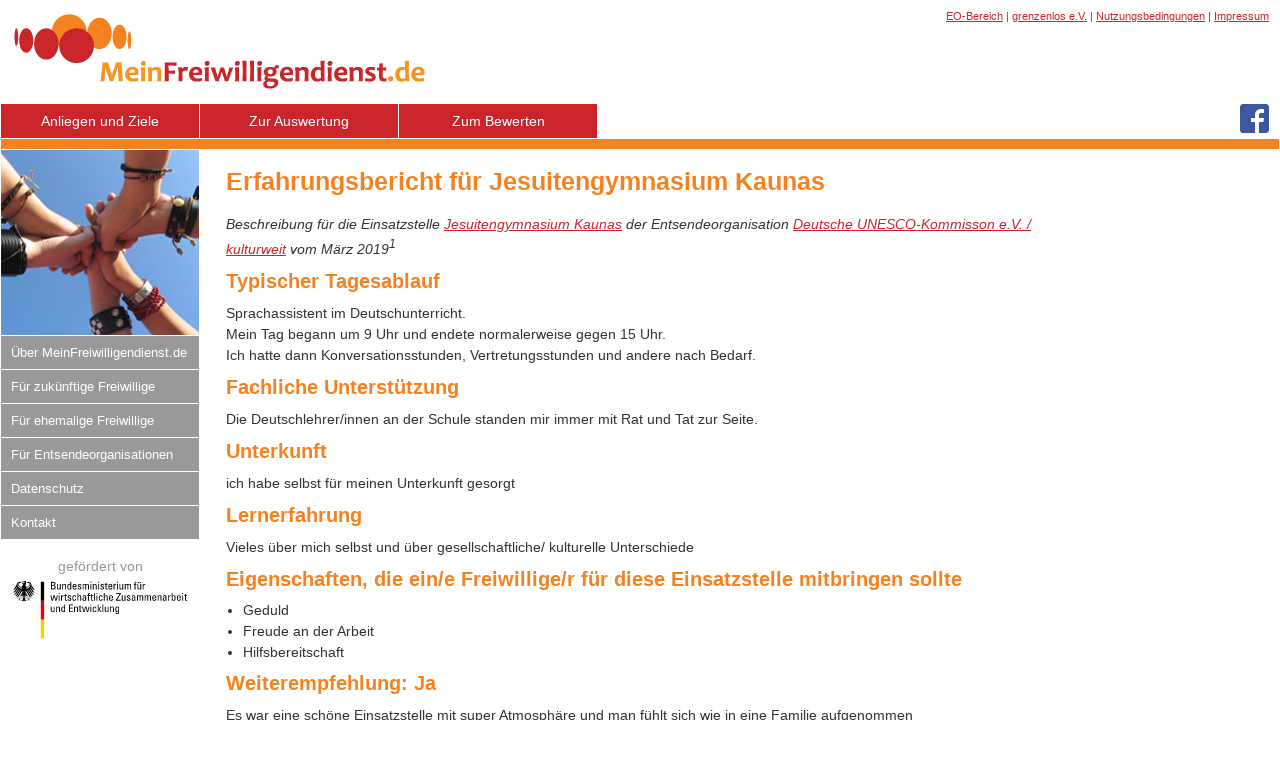

--- FILE ---
content_type: text/html; charset=utf-8
request_url: https://meinfreiwilligendienst.de/einsatzstelle/1088/beschreibung/6723/
body_size: 1745
content:


<!doctype html>

<head>
  <meta charset=utf-8>
  <title>Erfahrungsbericht Jesuitengymnasium Kaunas - MeinFreiwilligendienst.de</title>
  <link rel=stylesheet href=/static/css/screen.508d156901ba.css>
  
  <meta name="viewport" content="width=device-width, initial-scale=1">
</head>

<body>
  
<header>
  <!-- top right nav -->
  <div id=infonav>
    <div>
      
      
        <a href="/entsendeorganisation/">EO-Bereich</a> |
      
      <a href="http://www.grenzenlos.org" target="_blank">grenzenlos e.V.</a> |
      <a href="/nutzungsbedingungen/">Nutzungsbedingungen</a> |
      <a href="/impressum/">Impressum</a>
    </div>
    <div>
      
    </div>
  </div>

  <!-- logo -->
  <a href=/ title="Startseite">
    <img src=/static/images/mein-freiwilligendienst.1569dc2e2efa.gif alt=Logo class="logo" />
  </a>

  <!-- top nav -->
  <div id=topnav>
    <ul>
      <li><a href="/anliegen-und-ziele/">Anliegen und Ziele</a></li>
      <li><a href="/entsendeorganisationen/">Zur Auswertung</a></li>
      <li><a href="/bewerten/">Zum Bewerten</a></li>
    </ul>
    <a class="facebook" title="MeinFreiwilligendienst.de auf Facebook"
       href="https://www.facebook.com/pages/MeinFreiwilligendienstde/241589579261089">
      <img src="/static/images/facebook.e188ce126b21.png">
     </a>
  </div>
</header>


<!-- left nav -->

<div id=navleft>
  <a id=navleft-hands href=/ title="Startseite">
    <img class=hands src=/static/images/hands.ef104f140825.jpg>
  </a>
  <ul>
    <li>
      <a href="/die-idee/">Über MeinFreiwilligendienst.de</a>
      <ul>
        <li><a href="/die-idee/">Idee</a></li>
        <li><a href="/anliegen-und-ziele/">Anliegen und Ziele</a></li>
        <li><a href="/bewertungssystem/">Bewertungssystem</a></li>
        <li><a href="/auswertungssystem/">Auswertungssystem</a></li>
        <li><a href="/team/">Team</a></li>
        <li><a href="/projektgeschichte/">Projektgeschichte</a></li>
      </ul>
    </li>
    <li><a href="/fuer-zukuenftige-freiwillige/">Für zukünftige Freiwillige</a></li>
    <li><a href="/fuer-ehemalige-freiwillige/">Für ehemalige Freiwillige</a></li>
    <li><a href="/fuer-entsendeorganisationen/">Für Entsendeorganisationen</a></li>
    <li><a href="/datenschutz/">Datenschutz</a></li>
    <li><a href="/kontakt/">Kontakt</a></li>
  </ul>
  <div class=bmzlogo>
    gefördert von
    <img src="/static/images/BMZ_Logo.d3ca8ef0d0a4.svg">
  </div>
</div>



<!-- main content -->
<div id=onerow>
  
<div id=einsatzstellenbeschreibung>
  <h1>Erfahrungsbericht für Jesuitengymnasium Kaunas</h1>
  <p><em>
    Beschreibung für die Einsatzstelle
    <a href="/einsatzstelle/1088/"/>Jesuitengymnasium Kaunas</a>
    der Entsendeorganisation
    <a href="/entsendeorganisation/1235/">Deutsche UNESCO-Kommisson e.V. / kulturweit</a>
    vom März 2019<sup>1</sup>
  </em></p>

  
      <h2>Typischer Tagesablauf</h2>
      <p>Sprachassistent im Deutschunterricht.<br />Mein Tag begann um 9 Uhr und endete normalerweise gegen 15 Uhr.<br />Ich hatte dann Konversationsstunden, Vertretungsstunden und andere nach Bedarf.</p>
  
  
      <h2>Fachliche Unterst&uuml;tzung</h2>
      <p>Die Deutschlehrer/innen an der Schule standen mir immer mit Rat und Tat zur Seite.</p>
  

  
      <h2>Unterkunft</h2>
      <p>ich habe selbst für meinen Unterkunft gesorgt</p>
  

  
      <h2>Lernerfahrung</h2>
      <p>Vieles über mich selbst und über gesellschaftliche/ kulturelle Unterschiede</p>
  

  
      <h2>Eigenschaften, die ein/e Freiwillige/r für diese Einsatzstelle mitbringen sollte</h2>
      <ul>
      <li>Geduld</li>
      <li>Freude an der Arbeit</li>
      <li>Hilfsbereitschaft</li>
      </ul>
  

    <h2>Weiterempfehlung: Ja</h2>
    
      <p>Es war eine schöne Einsatzstelle mit super Atmosphäre und man fühlt sich wie in eine Familie aufgenommen</p>
    

    

    <p style="margin-top: 50px"><small><sup>1</sup>Datum der Bewertung, <strong>nicht</strong> des Einsatzes!</small></p>
</div>

</div>


<!-- top right nav -->
<footer id=mobile-footer>
  <div class=clearfloat></div>
  <div>
    <a href="http://www.grenzenlos.org" target="_blank">grenzenlos e.V.</a> |
    <a href="/nutzungsbedingungen/">Nutzungsbedingungen</a> |
    <a href="/impressum/">Impressum</a>
  </div>
</footer>



  
  <!-- Global site tag (gtag.js) - Google Analytics -->
  <script async src="https://www.googletagmanager.com/gtag/js?id=UA-116321318-1"></script>
  <script>
    window.dataLayer = window.dataLayer || [];
    function gtag(){dataLayer.push(arguments);}
    gtag('js', new Date());

    gtag('config', 'UA-116321318-1');
  </script>
  
</body>


--- FILE ---
content_type: text/css; charset="utf-8"
request_url: https://meinfreiwilligendienst.de/static/css/screen.508d156901ba.css
body_size: 2685
content:
/*********************************** Reset ************************************/
html, body, p, h1, h2, h3, h4, h5, h6, form, ul, li {
	margin: 0; padding: 0;
}


/***************************** General styles *********************************/
body {
  margin: 1px;
	font-family:arial,helvetica,sans-serif;
	font-size: 14px;
	color:#333;
	background-color:white;
  line-height: 1.5;
}

img { border: none; }
.clearfloat { clear: both; }

a { color:#c9252b; }
a:hover { color:#f58220; }

p { margin: 0.5em 0; }

h1 {
	font-size:1.75em;
	color:#f58220;
	margin-bottom:0.6em;
}

h2 {
	font-size:1.4em;
	color:#f58220;
	margin: 0.3em 0;
}

th {
	text-align:left;
	font-weight:bold;
	padding:5px 7px;
  vertical-align: text-top;
}
td { vertical-align: top; }
tr:nth-child(odd) { background-color: #f5f5f5; }

label { cursor: pointer; }
form tr:nth-child(odd) { background-color: inherit; }

*:not(.footnote) + .footnote { margin-top: 50px; }
.footnote { font-size: 0.8em; }

/***** Sortable tables *****/
table.sortable th.sort-header { cursor: n-resize; }
table.sortable th.sort-down { cursor: s-resize; }

/***** Form stuff *****/
input[type=text], input[type=password], input[type=email], input[type=url],
input[type=number], textarea {
  border: 1px solid #bbb;
  border-radius: 3px;
  padding: 5px;
}

.errorlist {
  font-size: 12px;
  color:#c90000;
  list-style-type: none;
  margin-left: 0 !important;
  margin-top: 0.3em;
}

.errorlist ~ input, .errorlist ~ textarea {
  border-color: #c90000;
}

.submit {
  margin-top: 20px;
  text-align: right;
}
.submit input {
  padding: 2px 13px;
}


/********************************* Header *************************************/
header { 
  line-height: 1;
  border-bottom: 10px solid #f58220;	
  margin-bottom: 1px;
}

header .logo { margin: 1%; max-width: 98%; }

#infonav {
	float: right;
	text-align: right;
	color: #c9252b;
	font-size: 0.75em;
}

#infonav div {
  margin: 10px 10px 0 0;
}

#infonav a { color:#c9252b; }
#infonav a:hover { color:#f58220; }

#topnav { overflow: auto; /* float fix */ }
#topnav a.facebook { float: right; margin-right: 10px; }

#topnav li {
  display: block;
  float: left;
  margin-right: 1px;
  width: 33%;
  max-width: 198px; /* width of hands.jpg */
}

#topnav li a {
	margin-bottom: 1px;
	padding: 10px;
  text-align:  center;
	color: white;
	background-color: #c9252b;
	text-decoration: none;
	display: block;
}

#topnav li a:hover { background-color:#f58220; }


/********************************** Left nav **********************************/
#navleft { float: left; line-height: 1; }
#navleft img { display: block; }
#navleft a {
  display: block;
  color: white;
  text-decoration: none;
}

#navleft > ul > li {
  width: 198px; /* width of hands.jpg */
}
#navleft > ul > li > a {
  border-top: 1px solid white;
  background-color: #999;
  font-size: 13px;
  padding: 10px;
}
#navleft > ul > li        > a:hover,
#navleft > ul > li.active > a,
#navleft > ul.active { background: #f58220; }

/***** Submenu *****/
#navleft > ul > li        > ul { display: none; }
#navleft > ul > li.active > ul { display: block; }
#navleft > ul > li > ul {
  padding: 5px 0 10px 0;
  background: #f5f5f5;
}
#navleft > ul > li > ul > li > a {
  padding: 5px 0 5px 10px;
  font-size: 13px;
  color: #666;
}
#navleft > ul > li > ul > li        > a:hover,
#navleft > ul > li > ul > li.active > a
{ color: #f58220; }

/* BMZ logo */
#navleft .bmzlogo {
  color: #999;
  text-align: center;
  margin-top: 20px;
}
#navleft .bmzlogo img { width: 180px; margin: 5px auto 0 auto; }
    

/****************************** Content ***************************************/
#onerow {
  max-width: 850px;
	margin: 15px 25px 50px 25px;
  padding-left: 200px;
}

#onerow ul {
  margin: 0.2em 0 0.2em 1.2em;
}


/******************************* Auswertung u.a. ******************************/
.ausgabe { border-collapse: collapse; margin: 20px 0; }
.ausgabe td, .ausgabe th { padding:5px 7px; border: 1px solid #ccc; }
.ausgabe th { background:#999; color:white; }
.ausgabe tr + tr th { background: #ccc; }

.ausgabe .help { color: #999; }

/***** Sortable ausgabe tables *****/
.ausgabe.sortable tr:first-child th:hover,
.ausgabe.sortable tr:first-child th.sort-down,
.ausgabe.sortable tr:first-child th.sort-up { background: #afafaf; }


/***** Icons *****/
.hoch, .runter, .gleich {
	display:inline-block;
	width:15px;
	height:15px;
	border:solid 1px white;
}
.hoch { background: #ccc url("../images/icon_hoch.6795d66d8baa.gif") no-repeat; }
.runter { background: #ccc url("../images/icon_runter.6966a8975390.gif") no-repeat; }
.gleich { background: #ccc url("../images/icon_gleich.fdfeca3cbb0c.gif") no-repeat; }


/**************************** Auswertungsübersicht ****************************/
.rating { white-space: nowrap; }
.rating > * { vertical-align: middle; }
.rating .stars-outer {
  position: relative;
  color: #ccc;
  display: inline-block;
  font-size: 25px;
  margin-top: -4px;
}
.rating .stars {
  position: absolute;
  left: 0;
  color: #f58220;
  display: inline-block;
  overflow: hidden;
}


/********************************* EO-Details *********************************/
#orga-details h2 { margin-top: 20px; }
#orga-details h2 span { font-size: 0.7em; color: #999; }
#orga-details #gesamtbewertung th { border-right: 0; }
#orga-details #gesamtbewertung th + td { background-color: #999; border-left: 0; }


/************************************ Dateneingabe ****************************/
#bewertung {
  padding: 5px;
  width: 651px;
}

.eingabe {
	border-top:solid 1px #999;
	background:#999;
	width:100%;
	margin-bottom:20px;
  border-spacing: 0;
}

.eingabe:hover {
	border-top:solid 1px #f58220;
	background:#f58220;
}

.eingabe td {
	background:white;
	text-align:left;
	padding: 5px 7px;
}
.eingabe td:last-of-type {
  /* XXX Wozu? */
  width: 100px;
  text-align: right;
}

.eingabe th {
	padding: 5px 7px;
	color:white;
	width:18px;
}

.eingabe textarea {
	width: 390px;
  height: 80px;
  margin-right: -7px;
  -webkit-transition: height 0.5s ease-out;
  -moz-transition: height 0.5s ease-out;
  transition: height 0.5s ease-out;
}

.eingabe .help {
	font-style:italic;
	font-size:0.9em;
	color:#f58220;
	padding-top:10px;
	display:block;
}

.eingabe.error {
  background:#c90000;
  border-color:#c90000;
}

.eingabe span.error {
  font-size: 12px;
  color:#c90000;
  display: block;
  text-align: left;
  margin-top: 10px;
}

.fancySelect {
  margin-top: -5px;
  margin-right: -10px;
}
.fancySelect a {
  font-size: 25px;
  display: inline-block;
  text-decoration: none;
  color: #f58220;
}
.fancySelect a.selected {
	color:#c9252b;
}
.fancySelect div {
  text-align: right;
  width: 180px;
  clear: both;
  padding-top: 5px;
}

#steps {
  float:left;
  padding-bottom:20px;
}

#steps a {
  float:left;
  width:86px;
  margin-right:1px;
  padding:3px;
  text-align:center;
  color:#333;
  background:#f58220 url("../images/steplines.ef12d1c9b28b.gif");
  text-decoration: none;
}

#steps a.active {
  background:none;
  background-color:#f58220;
  color:white;
}


/*********************************** EO-Dashboard *****************************/
#eo-dashboard {
  list-style-type: none;
  margin-left: 0;
  padding-left: 0;
}

#eo-dashboard li {
  float: left;
  width: 300px;
  padding: 15px;
  height: 80px;
  border: 1px solid #999;
  margin: 10px;
  margin-left: 0;
}

#eo-dashboard li a {
  text-align: center;
  font-weight: bold;
  display: block;
}

#eo-dashboard li span {
  margin-top: 5px;
  font-size: 90%;
  text-align: center;
  display: block;
}



/************************ Einsatzstellenbeschreibung **************************/
#einsatzstellenbeschreibung .eo-kommentar {
  margin-top: 20px;
  padding-top: 10px;
  border-top: 1px solid #ccc;
}
#einsatzstellenbeschreibung .eo-kommentar h2 { color: #c9252b; }


/********************************** Redaktion *********************************/
#redaktion header { position: relative; }
#redaktion header h1 {
  display: inline-block;
  position: absolute;
  bottom: 0;
  margin: 0 0 25px 50px;
}

#redaktion #content {
  margin: 20px auto;
  width: 80%;
}

#approve-survey .status {
  font-size: 200%;
  text-align: center;
}
#approve-survey .action-box {
  float: left;
  width: 40%;
  padding: 0 10px 10px 10px;
  margin: 20px 10px 0 0;
}
#approve-survey .action-box.ok {
  border: 1px solid #ddeedd;
  background: #eeffdd;
}
#approve-survey .action-box.ok h2 {
  color: #00aa00;
}
#approve-survey .action-box.not-ok {
  border: 1px solid #ffcaca;
  background: #fffafa;
}
#approve-survey .action-box.not-ok h2 {
  color: red;
}


/************************************* /team/ *********************************/
.team > div {
  height: 200px;
  width: 410px;
  float: left;
  margin-top: 20px;
}
.team > div:nth-child(odd) {
  padding-right: 30px;
}
.team > div > .picture {
  float: left;
  padding-right: 10px;
  height: 200px;
  display: table;
}
.team > div > .picture > img {
  display: table-cell;
  vertical-align: middle;
}
.team > div > .description {
  font-size: 90%;
}
.team > div > .role { font-style: italic; margin-bottom: 5px; }


/********************************** MOBILE ***************************************/
#mobile-footer { display: none; }

@media only screen and (max-device-width: 480px) {
  #infonav { display: none; }
  #topnav a.facebook { display: none; }

  #mobile-footer {
    display: block;
    text-align: center;
    font-size: 10px;
    color: grey;
  }
  #mobile-footer div { padding: 20px 0; }
  #mobile-footer div a { color: grey; text-decoration: none; }

  header { border: 0; margin: 0; text-align: center; }
  #topnav li { float: none; width: auto; max-width: none; font-weight: bold; }

  #navleft { float: none; }
  #navleft > ul > li { width: auto; max-width: none; }
  #navleft > ul > li > a { font-size: 15px; }
  #navleft > ul > li > ul > li > a { font-size: 15px; }
  #navleft-hands { display: none !important; }
  .bmzlogo { display: none; }

  #onerow {
    padding-left: 0;
    max-width: none;
    margin: 15px 15px 50px 15px;
  }

  /* Index */
  .box { width: 100% !important; }
}


--- FILE ---
content_type: image/svg+xml
request_url: https://meinfreiwilligendienst.de/static/images/BMZ_Logo.d3ca8ef0d0a4.svg
body_size: 16373
content:
<?xml version="1.0" encoding="UTF-8" standalone="no"?>
<!-- Created with Inkscape (http://www.inkscape.org/) -->
<svg
   xmlns:svg="http://www.w3.org/2000/svg"
   xmlns="http://www.w3.org/2000/svg"
   version="1.0"
   width="1100.1968"
   height="389.76376"
   viewBox=" 0 0 1100.1968 389.76376"
   id="svg2530">
  <defs
     id="defs2532" />
  <g
     transform="translate(231.13547,-280.9644)"
     id="layer1">
    <g
       transform="translate(17.724719,17.716527)"
       id="g4397">
      <path
         d="M 247.73941,440.00276 L 242.16762,440.00276 L 242.16762,472.78365 L 247.73941,472.78365 L 247.73941,440.00276 z "
         style="fill:#000000;fill-rule:evenodd;stroke:none"
         id="path3368" />
      <path
         d="M 315.99424,472.78365 L 321.10173,472.78365 L 321.10173,425.88749 L 315.99424,425.88749 L 315.99424,472.78365 z "
         style="fill:#000000;fill-rule:nonzero;stroke:none"
         id="path3370" />
      <path
         d="M 54.118601,370.35499 L 49.011111,370.35499 L 49.011111,403.13588 L 54.118601,403.13588 L 54.118601,370.35499 z "
         style="fill:#000000;fill-rule:evenodd;stroke:none"
         id="path3372" />
      <path
         d="M 265.38353,403.13588 L 270.49102,403.13588 L 270.49102,356.23972 L 265.38353,356.23972 L 265.38353,403.13588 z "
         style="fill:#000000;fill-rule:nonzero;stroke:none"
         id="path3374" />
      <path
         d="M 284.88489,370.35499 L 279.7774,370.35499 L 279.7774,403.13588 L 284.88489,403.13588 L 284.88489,370.35499 z "
         style="fill:#000000;fill-rule:evenodd;stroke:none"
         id="path3376" />
      <path
         d="M 809.10047,370.35499 L 803.99297,370.35499 L 803.99297,403.13588 L 809.10047,403.13588 L 809.10047,370.35499 z "
         style="fill:#000000;fill-rule:evenodd;stroke:none"
         id="path3378" />
      <path
         d="M 803.58437,361.94152 L 809.56477,361.94152 L 809.56477,356.22579 L 803.58437,356.22579 L 803.58437,361.94152"
         style="fill:#000000;fill-rule:evenodd;stroke:none"
         id="path3382" />
      <path
         d="M 248.20375,300.70722 L 243.09626,300.70722 L 243.09626,333.48811 L 248.20375,333.48811 L 248.20375,300.70722 z "
         style="fill:#000000;fill-rule:evenodd;stroke:none"
         id="path3384" />
      <path
         d="M 295.56425,300.70722 L 290.45672,300.70722 L 290.45672,333.48811 L 295.56425,333.48811 L 295.56425,300.70722 z "
         style="fill:#000000;fill-rule:evenodd;stroke:none"
         id="path3386" />
      <path
         d="M 411.17954,300.70722 L 405.60771,300.70722 L 405.60771,333.48811 L 411.17954,333.48811 L 411.17954,300.70722 z "
         style="fill:#000000;fill-rule:evenodd;stroke:none"
         id="path3388" />
      <path
         d="M 18.310381,461.76072 C 18.310381,467.21182 14.730481,469.35235 11.870271,469.35235 C 8.1000014,469.35235 6.2798714,466.6918 6.2798714,462.7358 L 6.2798714,439.97954 L 0.94950143,439.97954 L 0.94950143,465.00165 C 0.94950143,470.59205 4.0697414,473.4569 9.7901214,473.4569 C 13.230711,473.4569 16.355591,471.82715 18.110711,468.84622 L 18.310381,468.84622 L 18.310381,472.80223 L 23.961141,472.80223 C 23.766121,470.5224 23.636101,468.25655 23.636101,465.97672 L 23.636101,439.97954 L 18.310381,439.97954 L 18.310381,461.76072"
         style="fill:#000000;fill-rule:nonzero;stroke:none"
         id="path3392" />
      <path
         d="M 56.403071,472.80223 L 56.403071,450.05061 C 56.403071,443.55015 54.643301,439.32951 47.627421,439.32951 C 43.397491,439.32951 40.927331,440.49496 38.847171,444.20483 L 38.596431,444.20483 L 38.596431,439.97954 L 32.936411,439.97954 C 33.131441,442.25472 33.256771,444.52522 33.256771,446.80504 L 33.256771,472.80223 L 38.596431,472.80223 L 38.596431,453.36584 C 38.596431,448.88052 39.436881,443.68016 45.282631,443.68016 C 49.832951,443.68016 51.068051,446.54501 51.068051,450.05061 L 51.068051,472.80223 L 56.403071,472.80223"
         style="fill:#000000;fill-rule:nonzero;stroke:none"
         id="path3396" />
      <path
         d="M 82.595271,455.05595 C 82.595271,461.68643 82.595271,469.10625 76.619471,469.10625 C 69.924021,469.10625 69.924021,461.94646 69.924021,457.00609 C 69.924021,448.23513 70.708711,443.68016 76.429131,443.68016 C 82.335241,443.68016 82.595271,450.70529 82.595271,455.05595 z M 82.595271,443.29476 L 82.404891,443.29476 C 80.584761,440.69458 78.309621,439.32951 75.194031,439.32951 C 64.593651,439.32951 64.333621,448.75051 64.333621,456.94573 C 64.333621,471.3721 69.663991,473.4569 74.929361,473.4569 C 78.374631,473.4569 80.645131,471.96181 82.465261,468.90194 L 82.595271,468.90194 L 82.595271,472.80223 L 87.930291,472.80223 L 87.930291,425.87356 L 82.595271,425.87356 L 82.595271,443.29476"
         style="fill:#000000;fill-rule:evenodd;stroke:none"
         id="path3400" />
      <path
         d="M 136.02905,472.80223 L 136.02905,467.61115 L 117.43771,467.61115 L 117.43771,451.35537 L 134.34357,451.35537 L 134.34357,446.15033 L 117.43771,446.15033 L 117.43771,431.06928 L 135.639,431.06928 L 135.639,425.87356 L 111.45731,425.87356 L 111.45731,472.80223 L 136.02905,472.80223"
         style="fill:#000000;fill-rule:nonzero;stroke:none"
         id="path3404" />
      <path
         d="M 166.19579,472.80223 L 166.19579,450.05061 C 166.19579,443.55015 164.44067,439.32951 157.41554,439.32951 C 153.19026,439.32951 150.72009,440.49496 148.64458,444.20483 L 148.3799,444.20483 L 148.3799,439.97954 L 142.7245,439.97954 C 142.92416,442.25472 143.05418,444.52522 143.05418,446.80504 L 143.05418,472.80223 L 148.3799,472.80223 L 148.3799,453.36584 C 148.3799,448.88052 149.22496,443.68016 155.08004,443.68016 C 159.62107,443.68016 160.86078,446.54501 160.86078,450.05061 L 160.86078,472.80223 L 166.19579,472.80223"
         style="fill:#000000;fill-rule:nonzero;stroke:none"
         id="path3408" />
      <path
         d="M 170.74612,439.97954 L 170.74612,444.00984 L 176.14149,444.00984 L 176.14149,467.34648 C 176.14149,471.11211 178.41667,473.19688 183.48702,473.19688 C 185.24214,473.19688 186.9973,472.80223 188.75706,472.67685 L 188.75706,468.58158 C 187.57768,468.70692 186.73727,468.84622 186.34258,468.84622 C 181.46726,468.84622 181.46726,466.1671 181.46726,464.09623 L 181.46726,444.00984 L 188.62241,444.00984 L 188.62241,439.97954 L 181.46726,439.97954 L 181.46726,431.26894 L 176.14149,433.66945 L 176.14149,439.97954 L 170.74612,439.97954"
         style="fill:#000000;fill-rule:nonzero;stroke:none"
         id="path3412" />
      <path
         d="M 199.65462,472.80223 L 206.80512,472.80223 L 214.15064,444.8549 L 214.28062,444.8549 L 221.30114,472.80223 L 228.447,472.80223 L 237.22261,439.97954 L 231.57185,439.97954 L 225.07602,468.25655 L 224.94605,468.25655 L 218.24592,439.97954 L 210.70537,439.97954 L 203.42485,468.25655 L 203.29484,468.25655 L 197.37944,439.97954 L 191.4594,439.97954 L 199.65462,472.80223"
         style="fill:#000000;fill-rule:nonzero;stroke:none"
         id="path3416" />
      <path
         d="M 242.03296,431.5893 L 248.00873,431.5893 L 248.00873,425.87356 L 242.03296,425.87356 L 242.03296,431.5893"
         style="fill:#000000;fill-rule:evenodd;stroke:none"
         id="path3420" />
      <path
         d="M 278.95092,450.50098 C 279.27131,443.16479 275.44532,439.32951 268.8752,439.32951 C 257.49477,439.32951 256.38968,447.25541 256.38968,456.87608 C 256.38968,471.3721 261.91508,473.4569 268.8752,473.4569 C 272.51546,473.4569 279.40129,471.11211 279.21095,461.8861 L 273.6159,461.8861 C 273.81557,467.8015 270.1103,469.10625 268.8752,469.10625 C 263.34981,469.10625 261.98473,465.26168 261.98473,454.60094 C 261.98473,445.63031 264.77529,443.68016 268.8752,443.68016 C 270.89035,443.68016 273.55089,445.11954 273.42552,450.50098 L 278.95092,450.50098"
         style="fill:#000000;fill-rule:nonzero;stroke:none"
         id="path3424" />
      <path
         d="M 292.41615,454.41056 L 292.54152,454.41056 L 304.24234,472.80223 L 311.0028,472.80223 L 298.13192,454.08556 L 309.04805,439.97954 L 302.54759,439.97954 L 292.54152,454.15053 L 292.41615,454.15053 L 292.41615,425.87356 L 287.07649,425.87356 L 287.07649,472.80223 L 292.41615,472.80223 L 292.41615,454.41056"
         style="fill:#000000;fill-rule:nonzero;stroke:none"
         id="path3428" />
      <path
         d="M 347.89758,461.76072 C 347.89758,467.21182 344.32233,469.35235 341.45747,469.35235 C 337.6872,469.35235 335.87172,466.6918 335.87172,462.7358 L 335.87172,439.97954 L 330.54134,439.97954 L 330.54134,465.00165 C 330.54134,470.59205 333.66619,473.4569 339.38196,473.4569 C 342.82255,473.4569 345.94743,471.82715 347.70255,468.84622 L 347.89758,468.84622 L 347.89758,472.80223 L 353.56223,472.80223 C 353.35796,470.5224 353.22795,468.25655 353.22795,465.97672 L 353.22795,439.97954 L 347.89758,439.97954 L 347.89758,461.76072"
         style="fill:#000000;fill-rule:nonzero;stroke:none"
         id="path3432" />
      <path
         d="M 386.31991,472.80223 L 386.31991,450.05061 C 386.31991,443.55015 384.56015,439.32951 377.53502,439.32951 C 373.30973,439.32951 370.84417,440.49496 368.77334,444.20483 L 368.51331,444.20483 L 368.51331,439.97954 L 362.84861,439.97954 C 363.04364,442.25472 363.17829,444.52522 363.17829,446.80504 L 363.17829,472.80223 L 368.51331,472.80223 L 368.51331,453.36584 C 368.51331,448.88052 369.34908,443.68016 375.19951,443.68016 C 379.75448,443.68016 380.98954,446.54501 380.98954,450.05061 L 380.98954,472.80223 L 386.31991,472.80223"
         style="fill:#000000;fill-rule:nonzero;stroke:none"
         id="path3436" />
      <path
         d="M 412.84644,456.22604 C 412.84644,460.78101 413.03217,468.38192 406.60136,468.38192 C 402.64071,468.38192 400.23091,465.921 400.23091,455.38563 C 400.23091,451.02569 400.42593,443.74981 406.47599,443.74981 C 413.16219,443.74981 412.84644,451.35537 412.84644,456.22604 z M 412.71642,444.00984 L 412.58641,444.00984 C 411.09132,440.8246 408.36112,439.32951 404.91589,439.32951 C 402.24606,439.32951 394.64051,440.29993 394.64051,455.38563 C 394.64051,465.13631 396.40027,472.80223 405.30125,472.80223 C 408.15681,472.80223 411.15168,471.30249 412.51212,468.70692 L 412.71642,468.70692 L 412.71642,475.53242 C 412.71642,478.91265 410.68734,481.18783 406.99601,481.18783 C 404.06619,481.18783 402.05104,479.50232 401.98139,476.43784 L 396.00098,476.43784 C 395.55057,482.49254 400.49094,485.21345 405.94668,485.21345 C 413.16219,485.21345 418.03751,483.46761 418.03751,476.12209 L 418.03751,439.97954 L 412.71642,439.97954 L 412.71642,444.00984"
         style="fill:#000000;fill-rule:evenodd;stroke:none"
         id="path3440" />
      <path
         d="M 6.1498614,403.15445 L 13.305001,403.15445 L 20.650531,375.20713 L 20.780541,375.20713 L 27.791741,403.15445 L 34.946881,403.15445 L 43.717891,370.33177 L 38.067121,370.33177 L 31.566661,398.60413 L 31.436641,398.60413 L 24.736551,370.33177 L 17.196001,370.33177 L 9.9154914,398.60413 L 9.7901214,398.60413 L 3.8747214,370.33177 L -2.0407186,370.33177 L 6.1498614,403.15445"
         style="fill:#000000;fill-rule:nonzero;stroke:none"
         id="path3444" />
      <path
         d="M 48.528201,361.94152 L 54.508651,361.94152 L 54.508651,356.22579 L 48.528201,356.22579 L 48.528201,361.94152"
         style="fill:#000000;fill-rule:evenodd;stroke:none"
         id="path3448" />
      <path
         d="M 68.935021,370.33177 L 63.600001,370.33177 L 63.600001,403.15445 L 68.935021,403.15445 L 68.935021,383.78771 C 68.935021,379.36276 70.425471,374.87745 76.340911,374.87745 C 77.311331,374.87745 78.226041,375.07711 79.201111,375.20713 L 79.201111,369.68173 C 74.000721,369.68173 71.270531,370.26212 69.065031,375.26749 L 68.935021,375.26749 L 68.935021,370.33177"
         style="fill:#000000;fill-rule:nonzero;stroke:none"
         id="path3452" />
      <path
         d="M 81.829151,370.33177 L 81.829151,374.36207 L 87.219891,374.36207 L 87.219891,397.69871 C 87.219891,401.46898 89.499671,403.5491 94.565411,403.5491 C 96.325181,403.5491 98.080301,403.15445 99.835421,403.02444 L 99.835421,398.93377 C 98.660681,399.06379 97.820271,399.1938 97.430231,399.1938 C 92.554901,399.1938 92.554901,396.51933 92.554901,394.44382 L 92.554901,374.36207 L 99.700761,374.36207 L 99.700761,370.33177 L 92.554901,370.33177 L 92.554901,361.62117 L 87.219891,364.02168 L 87.219891,370.33177 L 81.829151,370.33177"
         style="fill:#000000;fill-rule:nonzero;stroke:none"
         id="path3456" />
      <path
         d="M 125.81867,393.79378 C 125.81867,383.78771 109.44215,383.91309 109.44215,378.12766 C 109.44215,375.26749 111.65233,373.712 114.51254,373.712 C 117.89276,373.712 119.71289,375.52748 119.64324,378.97276 L 125.55864,378.97276 C 126.00905,372.47693 121.01296,369.68173 115.16257,369.68173 C 105.92727,369.68173 103.84247,375.20713 103.84247,378.64772 C 103.84247,388.46341 120.22827,388.59342 120.22827,394.44382 C 120.22827,397.82872 117.76275,399.45383 114.57754,399.45383 C 109.18213,399.45383 109.11251,395.02888 109.11251,393.14839 L 103.0717,393.14839 C 102.87204,400.68429 107.29703,403.80913 114.37788,403.80913 C 120.88299,403.80913 125.81867,401.00929 125.81867,393.79378"
         style="fill:#000000;fill-rule:nonzero;stroke:none"
         id="path3460" />
      <path
         d="M 154.9268,380.85321 C 155.25184,373.51701 151.41656,369.68173 144.85573,369.68173 C 133.47994,369.68173 132.37486,377.60764 132.37486,387.22831 C 132.37486,401.72897 137.89561,403.80913 144.85573,403.80913 C 148.49599,403.80913 155.38646,401.46898 155.19148,392.23368 L 149.60107,392.23368 C 149.79145,398.14908 146.09083,399.45383 144.85573,399.45383 C 139.32569,399.45383 137.96062,395.61855 137.96062,384.95316 C 137.96062,375.98253 140.76046,374.03239 144.85573,374.03239 C 146.87088,374.03239 149.53142,375.47176 149.40141,380.85321 L 154.9268,380.85321"
         style="fill:#000000;fill-rule:nonzero;stroke:none"
         id="path3464" />
      <path
         d="M 186.19864,403.15445 L 186.19864,379.88282 C 186.19864,372.47693 183.07844,369.68173 177.48804,369.68173 C 173.19774,369.68173 170.72754,370.71717 168.57777,374.55706 L 168.31774,374.55706 L 168.31774,356.22579 L 162.99201,356.22579 L 162.99201,403.15445 L 168.31774,403.15445 L 168.31774,383.84808 C 168.31774,378.32733 169.68286,374.03239 175.02252,374.03239 C 179.56355,374.03239 180.87291,376.89724 180.87291,380.92751 L 180.87291,403.15445 L 186.19864,403.15445"
         style="fill:#000000;fill-rule:nonzero;stroke:none"
         id="path3468" />
      <path
         d="M 211.36009,386.84294 C 211.88011,397.43868 207.84516,399.45383 204.59495,399.45383 C 201.02434,399.45383 199.4596,396.59362 199.4596,393.40377 C 199.4596,386.44826 206.28042,386.90795 211.36009,386.84294 z M 211.49006,403.15445 L 217.34049,403.15445 C 216.94581,400.62393 216.68582,397.95874 216.68582,395.35852 L 216.68582,379.56243 C 216.68582,374.03239 214.48029,369.68173 206.02968,369.68173 C 199.06491,369.68173 195.16927,372.21226 194.90928,379.56243 L 200.69002,379.56243 C 200.36966,376.11255 202.2548,373.712 205.83005,373.712 C 211.55043,373.712 211.49006,378.45734 211.36009,382.808 C 203.88455,382.61298 194.12923,383.06803 194.12923,393.01837 C 194.12923,399.32382 196.14434,403.80913 203.1045,403.80913 C 207.19513,403.80913 209.7303,402.17938 211.36009,398.40911 L 211.49006,398.40911 L 211.49006,403.15445"
         style="fill:#000000;fill-rule:evenodd;stroke:none"
         id="path3472" />
      <path
         d="M 222.99126,370.33177 L 222.99126,374.36207 L 228.06625,374.36207 L 228.06625,403.15445 L 233.39662,403.15445 L 233.39662,374.36207 L 242.00974,374.36207 L 242.00974,370.33177 L 233.39662,370.33177 L 233.39662,364.73672 C 233.39662,362.07618 234.36705,359.66638 240.02245,360.06103 L 240.02245,356.22579 C 239.24705,356.09113 238.59698,356.02612 237.49193,356.02612 C 232.74658,356.02612 228.06625,357.32619 228.06625,363.96132 L 228.06625,370.33177 L 222.99126,370.33177"
         style="fill:#000000;fill-rule:nonzero;stroke:none"
         id="path3476" />
      <path
         d="M 241.62899,370.33177 L 241.62899,374.36207 L 247.02901,374.36207 L 247.02901,397.69871 C 247.02901,401.46898 249.30419,403.5491 254.37453,403.5491 C 256.12966,403.5491 257.88942,403.15445 259.64454,403.02444 L 259.64454,398.93377 C 258.46984,399.06379 257.62475,399.1938 257.2301,399.1938 C 252.35938,399.1938 252.35938,396.51933 252.35938,394.44382 L 252.35938,374.36207 L 259.51917,374.36207 L 259.51917,370.33177 L 252.35938,370.33177 L 252.35938,361.62117 L 247.02901,364.02168 L 247.02901,370.33177 L 241.62899,370.33177"
         style="fill:#000000;fill-rule:nonzero;stroke:none"
         id="path3480" />
      <path
         d="M 279.44308,361.94152 L 285.42352,361.94152 L 285.42352,356.22579 L 279.44308,356.22579 L 279.44308,361.94152"
         style="fill:#000000;fill-rule:evenodd;stroke:none"
         id="path3484" />
      <path
         d="M 316.68143,380.85321 C 317.00646,373.51701 313.17118,369.68173 306.60571,369.68173 C 295.22992,369.68173 294.12948,377.60764 294.12948,387.22831 C 294.12948,401.72897 299.65952,403.80913 306.60571,403.80913 C 310.25061,403.80913 317.13648,401.46898 316.9461,392.23368 L 311.3557,392.23368 C 311.54608,398.14908 307.84081,399.45383 306.60571,399.45383 C 301.08032,399.45383 299.71524,395.61855 299.71524,384.95316 C 299.71524,375.98253 302.51508,374.03239 306.60571,374.03239 C 308.62086,374.03239 311.28605,375.47176 311.15603,380.85321 L 316.68143,380.85321"
         style="fill:#000000;fill-rule:nonzero;stroke:none"
         id="path3488" />
      <path
         d="M 347.9533,403.15445 L 347.9533,379.88282 C 347.9533,372.47693 344.8377,369.68173 339.24266,369.68173 C 334.95237,369.68173 332.4822,370.71717 330.33239,374.55706 L 330.07701,374.55706 L 330.07701,356.22579 L 324.74199,356.22579 L 324.74199,403.15445 L 330.07701,403.15445 L 330.07701,383.84808 C 330.07701,378.32733 331.43748,374.03239 336.77714,374.03239 C 341.32282,374.03239 342.62757,376.89724 342.62757,380.92751 L 342.62757,403.15445 L 347.9533,403.15445"
         style="fill:#000000;fill-rule:nonzero;stroke:none"
         id="path3492" />
      <path
         d="M 361.85961,384.43775 C 361.93391,375.33714 364.71982,373.712 368.10469,373.712 C 372.00498,373.712 374.67017,374.87745 374.67017,384.43775 L 361.85961,384.43775 z M 380.33022,388.46341 L 380.33022,385.67285 C 380.33022,374.81708 377.99003,369.68173 368.62939,369.68173 C 357.24428,369.68173 356.14388,377.60764 356.14388,387.22831 C 356.14388,401.72897 361.67391,403.80913 368.62939,403.80913 C 375.52451,403.80913 379.99589,400.49391 380.07019,393.2134 L 374.2198,393.2134 C 374.02477,396.51933 372.13964,399.45383 368.49938,399.45383 C 364.33446,399.45383 361.85961,397.6337 361.85961,388.46341 L 380.33022,388.46341"
         style="fill:#000000;fill-rule:evenodd;stroke:none"
         id="path3496" />
      <path
         d="M 427.96928,356.22579 L 399.9523,356.22579 L 399.9523,361.4215 L 421.92387,361.4215 L 421.92387,361.55152 L 399.16761,396.38932 L 399.16761,403.15445 L 428.49398,403.15445 L 428.49398,397.95874 L 404.69765,397.95874 L 427.96928,362.2062 L 427.96928,356.22579"
         style="fill:#000000;fill-rule:nonzero;stroke:none"
         id="path3500" />
      <path
         d="M 451.70525,392.10831 C 451.70525,397.5687 448.12536,399.70922 445.25586,399.70922 C 441.49488,399.70922 439.67475,397.04403 439.67475,393.08338 L 439.67475,370.33177 L 434.34438,370.33177 L 434.34438,395.35852 C 434.34438,400.94428 437.46926,403.80913 443.18499,403.80913 C 446.62562,403.80913 449.75046,402.17938 451.50559,399.1938 L 451.70525,399.1938 L 451.70525,403.15445 L 457.34673,403.15445 C 457.16099,400.87927 457.03562,398.60413 457.03562,396.33359 L 457.03562,370.33177 L 451.70525,370.33177 L 451.70525,392.10831"
         style="fill:#000000;fill-rule:nonzero;stroke:none"
         id="path3504" />
      <path
         d="M 487.45315,393.79378 C 487.45315,383.78771 471.08128,383.91309 471.08128,378.12766 C 471.08128,375.26749 473.28677,373.712 476.14233,373.712 C 479.52256,373.712 481.34269,375.52748 481.28233,378.97276 L 487.19312,378.97276 C 487.64813,372.47693 482.64744,369.68173 476.79701,369.68173 C 467.5571,369.68173 465.48623,375.20713 465.48623,378.64772 C 465.48623,388.46341 481.86275,388.59342 481.86275,394.44382 C 481.86275,397.82872 479.39255,399.45383 476.21198,399.45383 C 470.8166,399.45383 470.74695,395.02888 470.74695,393.14839 L 464.70154,393.14839 C 464.51116,400.68429 468.92682,403.80913 476.00767,403.80913 C 482.51278,403.80913 487.45315,401.00929 487.45315,393.79378"
         style="fill:#000000;fill-rule:nonzero;stroke:none"
         id="path3508" />
      <path
         d="M 511.94592,386.84294 C 512.46597,397.43868 508.44032,399.45383 505.1901,399.45383 C 501.60092,399.45383 500.05475,396.59362 500.05475,393.40377 C 500.05475,386.44826 506.87093,386.90795 511.94592,386.84294 z M 512.07129,403.15445 L 517.92172,403.15445 C 517.54096,400.62393 517.28097,397.95874 517.28097,395.35852 L 517.28097,379.56243 C 517.28097,374.03239 515.06151,369.68173 506.6109,369.68173 C 499.66006,369.68173 495.75978,372.21226 495.50443,379.56243 L 501.28981,379.56243 C 500.96482,376.11255 502.84531,373.712 506.4252,373.712 C 512.14094,373.712 512.07129,378.45734 511.94592,382.808 C 504.47042,382.61298 494.72438,383.06803 494.72438,393.01837 C 494.72438,399.32382 496.73949,403.80913 503.69501,403.80913 C 507.79028,403.80913 510.31616,402.17938 511.94592,398.40911 L 512.07129,398.40911 L 512.07129,403.15445"
         style="fill:#000000;fill-rule:evenodd;stroke:none"
         id="path3512" />
      <path
         d="M 549.13319,403.15445 L 549.13319,381.05752 C 549.13319,379.82246 549.39322,376.57221 550.94403,375.26749 C 552.38807,374.10204 552.96847,374.03239 554.98827,374.03239 C 559.26467,374.03239 560.18397,377.09226 560.18397,380.40284 L 560.18397,403.15445 L 565.50967,403.15445 L 565.50967,378.19267 C 565.50967,370.46178 559.99357,369.68173 556.53907,369.68173 C 553.54887,369.68173 550.55867,370.39213 548.74782,373.90238 C 547.51272,370.9168 544.06284,369.68173 541.07262,369.68173 C 537.23274,369.68173 534.44682,370.9168 532.87275,374.42708 L 532.74742,374.42708 L 532.74742,370.33177 L 527.1013,370.33177 C 527.28703,372.60695 527.41701,374.87745 527.41701,377.15727 L 527.41701,403.15445 L 532.74742,403.15445 L 532.74742,381.05752 C 532.74742,379.82246 533.00741,377.86767 533.98248,376.24256 C 534.76253,375.00746 536.97271,374.03239 538.59781,374.03239 C 542.89275,374.03239 543.80281,377.09226 543.80281,380.40284 L 543.80281,403.15445 L 549.13319,403.15445"
         style="fill:#000000;fill-rule:nonzero;stroke:none"
         id="path3516" />
      <path
         d="M 596.06187,403.15445 L 596.06187,381.05752 C 596.06187,379.82246 596.32187,376.57221 597.87277,375.26749 C 599.30747,374.10204 599.89247,374.03239 601.91227,374.03239 C 606.19797,374.03239 607.11267,377.09226 607.11267,380.40284 L 607.11267,403.15445 L 612.43377,403.15445 L 612.43377,378.19267 C 612.43377,370.46178 606.91767,369.68173 603.46307,369.68173 C 600.47757,369.68173 597.48267,370.39213 595.67187,373.90238 C 594.43677,370.9168 590.98227,369.68173 588.00127,369.68173 C 584.15677,369.68173 581.37087,370.9168 579.80607,374.42708 L 579.68077,374.42708 L 579.68077,370.33177 L 574.02527,370.33177 C 574.21107,372.60695 574.34567,374.87745 574.34567,377.15727 L 574.34567,403.15445 L 579.68077,403.15445 L 579.68077,381.05752 C 579.68077,379.82246 579.94077,377.86767 580.91577,376.24256 C 581.68657,375.00746 583.89677,374.03239 585.52187,374.03239 C 589.82607,374.03239 590.72687,377.09226 590.72687,380.40284 L 590.72687,403.15445 L 596.06187,403.15445"
         style="fill:#000000;fill-rule:nonzero;stroke:none"
         id="path3520" />
      <path
         d="M 626.73017,384.43775 C 626.80437,375.33714 629.59497,373.712 632.97057,373.712 C 636.87547,373.712 639.53607,374.87745 639.53607,384.43775 L 626.73017,384.43775 z M 645.20067,388.46341 L 645.20067,385.67285 C 645.20067,374.81708 642.85587,369.68173 633.49987,369.68173 C 622.11477,369.68173 621.01437,377.60764 621.01437,387.22831 C 621.01437,401.72897 626.54437,403.80913 633.49987,403.80913 C 640.39497,403.80913 644.87567,400.49391 644.93607,393.2134 L 639.08567,393.2134 C 638.89527,396.51933 637.01007,399.45383 633.36987,399.45383 C 629.20497,399.45383 626.73017,397.6337 626.73017,388.46341 L 645.20067,388.46341"
         style="fill:#000000;fill-rule:evenodd;stroke:none"
         id="path3524" />
      <path
         d="M 676.85797,403.15445 L 676.85797,380.40284 C 676.85797,373.90238 675.10277,369.68173 668.07767,369.68173 C 663.85237,369.68173 661.38687,370.84715 659.30207,374.55706 L 659.04207,374.55706 L 659.04207,370.33177 L 653.39127,370.33177 C 653.58627,372.60695 653.71167,374.87745 653.71167,377.15727 L 653.71167,403.15445 L 659.04207,403.15445 L 659.04207,383.71806 C 659.04207,379.23275 659.89637,374.03239 665.74677,374.03239 C 670.28787,374.03239 671.52757,376.89724 671.52757,380.40284 L 671.52757,403.15445 L 676.85797,403.15445"
         style="fill:#000000;fill-rule:nonzero;stroke:none"
         id="path3528" />
      <path
         d="M 702.33977,386.84294 C 702.86447,397.43868 698.82947,399.45383 695.56997,399.45383 C 692.00397,399.45383 690.44857,396.59362 690.44857,393.40377 C 690.44857,386.44826 697.27407,386.90795 702.33977,386.84294 z M 702.47437,403.15445 L 708.32477,403.15445 C 707.92087,400.62393 707.66547,397.95874 707.66547,395.35852 L 707.66547,379.56243 C 707.66547,374.03239 705.45997,369.68173 697.01397,369.68173 C 690.05387,369.68173 686.15357,372.21226 685.88427,379.56243 L 691.68367,379.56243 C 691.35397,376.11255 693.23447,373.712 696.80967,373.712 C 702.54407,373.712 702.47437,378.45734 702.33977,382.808 C 694.85957,382.61298 685.11347,383.06803 685.11347,393.01837 C 685.11347,399.32382 687.11937,403.80913 694.08417,403.80913 C 698.17947,403.80913 700.70997,402.17938 702.33977,398.40911 L 702.47437,398.40911 L 702.47437,403.15445"
         style="fill:#000000;fill-rule:evenodd;stroke:none"
         id="path3532" />
      <path
         d="M 723.60087,370.33177 L 718.26587,370.33177 L 718.26587,403.15445 L 723.60087,403.15445 L 723.60087,383.78771 C 723.60087,379.36276 725.08667,374.87745 731.01137,374.87745 C 731.98647,374.87745 732.89647,375.07711 733.87157,375.20713 L 733.87157,369.68173 C 728.67127,369.68173 725.94567,370.26212 723.72627,375.26749 L 723.60087,375.26749 L 723.60087,370.33177"
         style="fill:#000000;fill-rule:nonzero;stroke:none"
         id="path3536" />
      <path
         d="M 744.82027,385.40818 C 744.82027,381.05752 745.07557,374.03239 750.99567,374.03239 C 756.71607,374.03239 757.49607,378.58736 757.49607,387.35832 C 757.49607,392.29869 757.49607,399.45383 750.79607,399.45383 C 744.23057,399.45383 744.82027,390.41355 744.82027,385.40818 z M 744.82027,399.25417 L 744.94097,399.25417 C 746.77497,402.3094 749.03627,403.80913 752.49077,403.80913 C 757.75147,403.80913 763.08647,401.72897 763.08647,387.29796 C 763.08647,379.10273 762.82187,369.68173 752.23077,369.68173 C 749.10587,369.68173 746.82607,371.04681 745.01527,373.64699 L 744.82027,373.64699 L 744.82027,356.22579 L 739.48517,356.22579 L 739.48517,403.15445 L 744.82027,403.15445 L 744.82027,399.25417"
         style="fill:#000000;fill-rule:evenodd;stroke:none"
         id="path3540" />
      <path
         d="M 776.74217,384.43775 C 776.80247,375.33714 779.60237,373.712 782.97797,373.712 C 786.88287,373.712 789.53877,374.87745 789.53877,384.43775 L 776.74217,384.43775 z M 795.19877,388.46341 L 795.19877,385.67285 C 795.19877,374.81708 792.85397,369.68173 783.50257,369.68173 C 772.12677,369.68173 771.01707,377.60764 771.01707,387.22831 C 771.01707,401.72897 776.54707,403.80913 783.50257,403.80913 C 790.37917,403.80913 794.87377,400.49391 794.93417,393.2134 L 789.09297,393.2134 C 788.89337,396.51933 787.00357,399.45383 783.36797,399.45383 C 779.20767,399.45383 776.74217,397.6337 776.74217,388.46341 L 795.19877,388.46341"
         style="fill:#000000;fill-rule:evenodd;stroke:none"
         id="path3544" />
      <path
         d="M 7.1295714,311.53977 L 13.504671,311.53977 C 19.615091,311.53977 24.230421,312.83523 24.230421,320.31073 C 24.230421,323.756 21.950631,328.31093 15.589471,328.31093 L 7.1295714,328.31093 L 7.1295714,311.53977 z M 7.1295714,291.77373 L 15.589471,291.77373 C 20.585521,291.77373 22.804981,294.95894 22.804981,298.85923 C 22.804981,303.40955 20.520511,306.2744 15.835571,306.33476 L 7.1295714,306.33476 L 7.1295714,291.77373 z M 16.230221,333.50668 C 21.565231,333.50668 30.336241,332.34123 30.336241,320.31073 C 30.336241,313.87992 27.415661,309.84501 20.720181,309.06496 L 20.720181,308.74457 C 26.765631,307.37949 28.785391,303.47456 28.785391,297.62877 C 28.785391,296.71871 28.520751,293.92351 26.895611,291.39298 C 25.145131,288.78351 22.934991,286.57802 16.429881,286.57802 L 1.1491714,286.57802 L 1.1491714,333.50668 L 16.230221,333.50668"
         style="fill:#000000;fill-rule:evenodd;stroke:none"
         id="path3548" />
      <path
         d="M 55.474431,322.46054 C 55.474431,327.92092 51.889891,330.06145 49.029691,330.06145 C 45.264061,330.06145 43.439281,327.39622 43.439281,323.43561 L 43.439281,300.684 L 38.113561,300.684 L 38.113561,325.71075 C 38.113561,331.29651 41.233791,334.16136 46.949531,334.16136 C 50.394761,334.16136 53.519641,332.53161 55.270121,329.54603 L 55.474431,329.54603 L 55.474431,333.50668 L 61.120551,333.50668 C 60.930171,331.2315 60.800161,328.95636 60.800161,326.68582 L 60.800161,300.684 L 55.474431,300.684 L 55.474431,322.46054"
         style="fill:#000000;fill-rule:nonzero;stroke:none"
         id="path3552" />
      <path
         d="M 93.567121,333.50668 L 93.567121,310.75507 C 93.567121,304.25461 91.807361,300.03396 84.786831,300.03396 C 80.561551,300.03396 78.091381,301.19938 76.015871,304.90929 L 75.751201,304.90929 L 75.751201,300.684 L 70.100471,300.684 C 70.295451,302.95914 70.425471,305.22968 70.425471,307.50946 L 70.425471,333.50668 L 75.751201,333.50668 L 75.751201,314.07029 C 75.751201,309.58498 76.596251,304.38462 82.451331,304.38462 C 86.997011,304.38462 88.232111,307.24947 88.232111,310.75507 L 88.232111,333.50668 L 93.567121,333.50668"
         style="fill:#000000;fill-rule:nonzero;stroke:none"
         id="path3556" />
      <path
         d="M 119.75933,315.76041 C 119.75933,322.39089 119.75933,329.80606 113.77888,329.80606 C 107.08807,329.80606 107.08807,322.65092 107.08807,317.71055 C 107.08807,308.93959 107.86348,304.38462 113.5839,304.38462 C 119.4993,304.38462 119.75933,311.40975 119.75933,315.76041 z M 119.75933,303.99922 L 119.56895,303.99922 C 117.74882,301.39904 115.46903,300.03396 112.35344,300.03396 C 101.75306,300.03396 101.49303,309.45496 101.49303,317.65019 C 101.49303,332.0812 106.8234,334.16136 112.09341,334.16136 C 115.534,334.16136 117.81383,332.66162 119.62931,329.60639 L 119.75933,329.60639 L 119.75933,333.50668 L 125.09434,333.50668 L 125.09434,286.57802 L 119.75933,286.57802 L 119.75933,303.99922"
         style="fill:#000000;fill-rule:evenodd;stroke:none"
         id="path3560" />
      <path
         d="M 139.53,314.78998 C 139.59037,305.68934 142.39021,304.06423 145.77044,304.06423 C 149.66608,304.06423 152.33127,305.22968 152.33127,314.78998 L 139.53,314.78998 z M 157.98203,318.81564 L 157.98203,316.02508 C 157.98203,305.16931 155.64649,300.03396 146.28582,300.03396 C 134.91467,300.03396 133.80959,307.95987 133.80959,317.58053 C 133.80959,332.0812 139.33498,334.16136 146.28582,334.16136 C 153.17633,334.16136 157.66164,330.84614 157.722,323.56562 L 151.87622,323.56562 C 151.68588,326.87156 149.7961,329.80606 146.15584,329.80606 C 141.99552,329.80606 139.53,327.98593 139.53,318.81564 L 157.98203,318.81564"
         style="fill:#000000;fill-rule:evenodd;stroke:none"
         id="path3564" />
      <path
         d="M 187.37337,324.14601 C 187.37337,314.13994 170.98757,314.26532 170.98757,308.47989 C 170.98757,305.61972 173.19774,304.06423 176.06259,304.06423 C 179.43818,304.06423 181.2676,305.87971 181.19795,309.32495 L 187.11799,309.32495 C 187.5684,302.82916 182.56302,300.03396 176.71263,300.03396 C 167.48197,300.03396 165.40181,305.55936 165.40181,308.99995 C 165.40181,318.81564 181.77833,318.94565 181.77833,324.79604 C 181.77833,328.18095 179.30817,329.80606 176.1276,329.80606 C 170.73219,329.80606 170.66722,325.38111 170.66722,323.50062 L 164.61712,323.50062 C 164.42674,331.03648 168.84709,334.16136 175.92794,334.16136 C 182.43305,334.16136 187.37337,331.36152 187.37337,324.14601"
         style="fill:#000000;fill-rule:nonzero;stroke:none"
         id="path3568" />
      <path
         d="M 217.1269,333.50668 L 217.1269,311.40975 C 217.1269,310.17469 217.38693,306.92444 218.95631,305.61972 C 220.37715,304.45427 220.96218,304.38462 222.98197,304.38462 C 227.27691,304.38462 228.17769,307.44449 228.17769,310.75507 L 228.17769,333.50668 L 233.51735,333.50668 L 233.51735,308.5449 C 233.51735,300.81401 227.98731,300.03396 224.54207,300.03396 C 221.55185,300.03396 218.56166,300.74436 216.73689,304.25461 C 215.50643,301.26903 212.05656,300.03396 209.06633,300.03396 C 205.2357,300.03396 202.4405,301.26903 200.8804,304.77927 L 200.75038,304.77927 L 200.75038,300.684 L 195.09501,300.684 C 195.29,302.95914 195.42001,305.22968 195.42001,307.50946 L 195.42001,333.50668 L 200.75038,333.50668 L 200.75038,311.40975 C 200.75038,310.17469 201.01041,308.2199 201.98548,306.59476 C 202.76553,305.35969 204.97571,304.38462 206.59617,304.38462 C 210.88646,304.38462 211.79653,307.44449 211.79653,310.75507 L 211.79653,333.50668 L 217.1269,333.50668"
         style="fill:#000000;fill-rule:nonzero;stroke:none"
         id="path3572" />
      <path
         d="M 242.59942,292.29375 L 248.57982,292.29375 L 248.57982,286.57802 L 242.59942,286.57802 L 242.59942,292.29375"
         style="fill:#000000;fill-rule:evenodd;stroke:none"
         id="path3576" />
      <path
         d="M 280.75712,333.50668 L 280.75712,310.75507 C 280.75712,304.25461 278.99735,300.03396 271.98151,300.03396 C 267.7469,300.03396 265.28138,301.19938 263.20586,304.90929 L 262.94123,304.90929 L 262.94123,300.684 L 257.29046,300.684 C 257.48548,302.95914 257.61546,305.22968 257.61546,307.50946 L 257.61546,333.50668 L 262.94123,333.50668 L 262.94123,314.07029 C 262.94123,309.58498 263.78628,304.38462 269.64132,304.38462 C 274.19164,304.38462 275.42674,307.24947 275.42674,310.75507 L 275.42674,333.50668 L 280.75712,333.50668"
         style="fill:#000000;fill-rule:nonzero;stroke:none"
         id="path3580" />
      <path
         d="M 289.91812,292.29375 L 295.90318,292.29375 L 295.90318,286.57802 L 289.91812,286.57802 L 289.91812,292.29375"
         style="fill:#000000;fill-rule:evenodd;stroke:none"
         id="path3584" />
      <path
         d="M 325.85636,324.14601 C 325.85636,314.13994 309.47985,314.26532 309.47985,308.47989 C 309.47985,305.61972 311.69002,304.06423 314.55023,304.06423 C 317.93046,304.06423 319.75523,305.87971 319.69022,309.32495 L 325.60098,309.32495 C 326.06067,302.82916 321.05066,300.03396 315.20491,300.03396 C 305.97425,300.03396 303.89409,305.55936 303.89409,308.99995 C 303.89409,318.81564 320.27061,318.94565 320.27061,324.79604 C 320.27061,328.18095 317.80044,329.80606 314.61988,329.80606 C 309.22446,329.80606 309.15949,325.38111 309.15949,323.50062 L 303.11404,323.50062 C 302.92366,331.03648 307.33936,334.16136 314.42021,334.16136 C 320.92532,334.16136 325.85636,331.36152 325.85636,324.14601"
         style="fill:#000000;fill-rule:nonzero;stroke:none"
         id="path3588" />
      <path
         d="M 329.93774,300.684 L 329.93774,304.7143 L 335.34241,304.7143 L 335.34241,328.05094 C 335.34241,331.82121 337.61291,333.90133 342.68325,333.90133 C 344.43841,333.90133 346.19353,333.50668 347.9533,333.37667 L 347.9533,329.286 C 346.77392,329.41602 345.9335,329.54603 345.53882,329.54603 C 340.66349,329.54603 340.66349,326.87156 340.66349,324.79604 L 340.66349,304.7143 L 347.81864,304.7143 L 347.81864,300.684 L 340.66349,300.684 L 340.66349,291.9734 L 335.34241,294.37391 L 335.34241,300.684 L 329.93774,300.684"
         style="fill:#000000;fill-rule:nonzero;stroke:none"
         id="path3592" />
      <path
         d="M 358.0058,314.78998 C 358.07077,305.68934 360.87061,304.06423 364.24623,304.06423 C 368.14648,304.06423 370.81631,305.22968 370.81631,314.78998 L 358.0058,314.78998 z M 376.47636,318.81564 L 376.47636,316.02508 C 376.47636,305.16931 374.13157,300.03396 364.76161,300.03396 C 353.39047,300.03396 352.29002,307.95987 352.29002,317.58053 C 352.29002,332.0812 357.81077,334.16136 364.76161,334.16136 C 371.65673,334.16136 376.13743,330.84614 376.21169,323.56562 L 370.3613,323.56562 C 370.16163,326.87156 368.28114,329.80606 364.64088,329.80606 C 360.4806,329.80606 358.0058,327.98593 358.0058,318.81564 L 376.47636,318.81564"
         style="fill:#000000;fill-rule:evenodd;stroke:none"
         id="path3596" />
      <path
         d="M 389.66767,300.684 L 384.33262,300.684 L 384.33262,333.50668 L 389.66767,333.50668 L 389.66767,314.13994 C 389.66767,309.71499 391.16277,305.22968 397.08281,305.22968 C 398.05324,305.22968 398.9633,305.42934 399.93837,305.55936 L 399.93837,300.03396 C 394.73802,300.03396 392.01247,300.61435 389.79301,305.61972 L 389.66767,305.61972 L 389.66767,300.684"
         style="fill:#000000;fill-rule:nonzero;stroke:none"
         id="path3600" />
      <path
         d="M 405.29661,292.29375 L 411.27705,292.29375 L 411.27705,286.57802 L 405.29661,286.57802 L 405.29661,292.29375"
         style="fill:#000000;fill-rule:evenodd;stroke:none"
         id="path3604" />
      <path
         d="M 437.72925,322.46054 C 437.72925,327.92092 434.14935,330.06145 431.29383,330.06145 C 427.5282,330.06145 425.69414,327.39622 425.69414,323.43561 L 425.69414,300.684 L 420.36377,300.684 L 420.36377,325.71075 C 420.36377,331.29651 423.48861,334.16136 429.20903,334.16136 C 432.66355,334.16136 435.7745,332.53161 437.52962,329.54603 L 437.72925,329.54603 L 437.72925,333.50668 L 443.38001,333.50668 C 443.18963,331.2315 443.0643,328.95636 443.0643,326.68582 L 443.0643,300.684 L 437.72925,300.684 L 437.72925,322.46054"
         style="fill:#000000;fill-rule:nonzero;stroke:none"
         id="path3608" />
      <path
         d="M 474.45686,333.50668 L 474.45686,311.40975 C 474.45686,310.17469 474.72153,306.92444 476.2677,305.61972 C 477.70708,304.45427 478.29214,304.38462 480.30725,304.38462 C 484.59294,304.38462 485.50765,307.44449 485.50765,310.75507 L 485.50765,333.50668 L 490.82874,333.50668 L 490.82874,308.5449 C 490.82874,300.81401 485.31727,300.03396 481.86275,300.03396 C 478.86788,300.03396 475.88695,300.74436 474.06217,304.25461 C 472.83175,301.26903 469.39116,300.03396 466.3963,300.03396 C 462.55173,300.03396 459.76117,301.26903 458.20107,304.77927 L 458.07106,304.77927 L 458.07106,300.684 L 452.42029,300.684 C 452.61067,302.95914 452.74533,305.22968 452.74533,307.50946 L 452.74533,333.50668 L 458.07106,333.50668 L 458.07106,311.40975 C 458.07106,310.17469 458.32644,308.2199 459.30152,306.59476 C 460.08621,305.35969 462.29634,304.38462 463.91685,304.38462 C 468.21643,304.38462 469.13113,307.44449 469.13113,310.75507 L 469.13113,333.50668 L 474.45686,333.50668"
         style="fill:#000000;fill-rule:nonzero;stroke:none"
         id="path3612" />
      <path
         d="M 507.65562,300.684 L 507.65562,304.7143 L 512.72136,304.7143 L 512.72136,333.50668 L 518.05173,333.50668 L 518.05173,304.7143 L 524.68682,304.7143 L 524.68682,300.684 L 518.05173,300.684 L 518.05173,295.08896 C 518.05173,292.42841 519.03145,290.01861 524.68682,290.41326 L 524.68682,286.57802 C 523.90677,286.44336 523.26138,286.37835 522.147,286.37835 C 517.41095,286.37835 512.72136,287.67843 512.72136,294.31355 L 512.72136,300.684 L 507.65562,300.684"
         style="fill:#000000;fill-rule:nonzero;stroke:none"
         id="path3616" />
      <path
         d="M 538.86713,288.40279 L 532.36666,288.40279 L 532.36666,295.13539 L 538.86713,295.13539 L 538.86713,288.40279 z "
         style="fill:#000000;fill-rule:evenodd;stroke:none"
         id="path3618" />
      <path
         d="M 550.01075,288.40279 L 543.97462,288.40279 L 543.97462,295.13539 L 550.01075,295.13539 L 550.01075,288.40279 z "
         style="fill:#000000;fill-rule:evenodd;stroke:none"
         id="path3620" />
      <path
         d="M 547.36413,322.46054 C 547.36413,327.92092 543.7796,330.06145 540.91939,330.06145 C 537.1538,330.06145 535.32903,327.39622 535.32903,323.43561 L 535.32903,300.684 L 530.0033,300.684 L 530.0033,325.71075 C 530.0033,331.29651 533.11885,334.16136 538.83927,334.16136 C 542.2845,334.16136 545.40474,332.53161 547.15986,329.54603 L 547.36413,329.54603 L 547.36413,333.50668 L 553.01487,333.50668 C 552.82457,331.2315 552.68987,328.95636 552.68987,326.68582 L 552.68987,300.684 L 547.36413,300.684 L 547.36413,322.46054"
         style="fill:#000000;fill-rule:evenodd;stroke:none"
         id="path3624" />
      <path
         d="M 567.83597,300.684 L 562.50557,300.684 L 562.50557,333.50668 L 567.83597,333.50668 L 567.83597,314.13994 C 567.83597,309.71499 569.33107,305.22968 575.25117,305.22968 C 576.22617,305.22968 577.13627,305.42934 578.11127,305.55936 L 578.11127,300.03396 C 572.91097,300.03396 570.18077,300.61435 567.96597,305.61972 L 567.83597,305.61972 L 567.83597,300.684"
         style="fill:#000000;fill-rule:nonzero;stroke:none"
         id="path3628" />
      <path
         d="M 815.60557,370.33177 L 815.60557,374.36207 L 820.99637,374.36207 L 820.99637,397.69871 C 820.99637,401.46898 823.27147,403.5491 828.33717,403.5491 C 830.09697,403.5491 831.85677,403.15445 833.61187,403.02444 L 833.61187,398.93377 C 832.43707,399.06379 831.59207,399.1938 831.20667,399.1938 C 826.33597,399.1938 826.33597,396.51933 826.33597,394.44382 L 826.33597,374.36207 L 833.47257,374.36207 L 833.47257,370.33177 L 826.33597,370.33177 L 826.33597,361.62117 L 820.99637,364.02168 L 820.99637,370.33177 L 815.60557,370.33177"
         style="fill:#000000;fill-rule:nonzero;stroke:none"
         id="path3632" />
      <path
         d="M -60.568059,635.29511 L -40.138059,635.29511 L -40.138059,519.21551 L -60.568059,519.21551 L -60.568059,635.29511 z "
         style="fill:#f7d100;fill-opacity:1;fill-rule:nonzero;stroke:none"
         id="path3634" />
      <path
         d="M -60.568059,519.21551 L -40.138059,519.21551 L -40.138059,402.71798 L -60.568059,402.71798 L -60.568059,519.21551 z "
         style="fill:#e3001b;fill-opacity:1;fill-rule:nonzero;stroke:none"
         id="path3636" />
      <path
         d="M -60.568059,403.13588 L -40.138059,403.13588 L -40.138059,287.05625 L -60.568059,287.05625 L -60.568059,403.13588 z "
         style="fill:#000000;fill-rule:nonzero;stroke:none"
         id="path3638" />
      <path
         d="M -177.96633,403.18231 L -177.96633,403.18231 z M -177.96169,403.22875 L -177.96169,403.22875 z M -177.97098,403.24268 L -177.97098,403.24268 z M -177.97098,403.1591 L -177.97098,403.1591 z M -124.68579,306.71084 C -124.68579,300.09897 -129.49614,294.86607 -131.1909,293.38955 L -132.40743,293.66351 C -130.60587,295.86436 -127.43456,299.54177 -127.43456,304.41713 C -127.43456,314.00529 -137.57064,322.34445 -149.14145,322.49768 C -149.05322,323.48204 -149.05786,324.35496 -149.05786,325.09786 C -149.05786,326.47226 -149.14609,327.81413 -149.30861,329.11423 C -136.1823,328.87742 -124.68579,318.20275 -124.68579,306.71084 z M -142.78957,386.12326 C -148.3939,386.12326 -149.60578,385.53819 -151.08695,385.53819 C -152.03416,385.53819 -152.93958,385.62642 -152.93958,386.96832 C -152.93958,387.9016 -151.89021,389.26203 -150.943,389.98172 C -149.62436,388.66772 -147.81351,388.38911 -144.89294,388.38911 C -143.52783,388.38911 -141.66591,388.65379 -140.83942,388.76058 C -140.95551,389.57314 -141.11803,390.61322 -141.11803,392.08045 C -141.11803,392.85586 -141.09017,393.75199 -141.09017,394.70384 C -141.09017,398.01442 -141.57768,399.76958 -142.7292,401.09287 C -142.47846,401.2461 -141.81914,401.38076 -141.41985,401.38076 C -139.27468,401.38076 -138.7268,400.2896 -138.7268,394.71777 C -138.7268,393.0323 -138.5875,391.47685 -138.5875,391.07287 C -135.58799,393.36198 -132.53276,397.44332 -132.53276,400.3964 C -131.55308,399.89492 -130.40156,398.41375 -130.40156,397.29938 C -130.40156,395.29352 -133.76322,392.29869 -137.32918,388.68629 C -136.83238,388.56556 -135.50905,388.18481 -134.42254,388.18481 C -131.61805,388.18481 -129.35684,388.65379 -128.03816,390.2046 C -127.51814,389.63814 -127.0863,387.9341 -127.0863,386.96832 C -127.0863,385.29213 -128.04745,385.34781 -128.74395,385.34781 C -131.72949,385.34781 -135.41154,385.81215 -138.04887,386.24859 C -139.01001,384.97174 -145.12047,376.70222 -146.70378,372.29584 C -147.1588,372.13332 -147.51169,372.00331 -148.26388,372.00331 C -149.73112,372.00331 -150.11652,373.02946 -150.49263,374.43636 C -147.12629,378.52235 -143.89001,382.96587 -142.78957,386.12326 z M -176.24371,374.43636 C -176.62447,373.02946 -176.9959,372.00331 -178.46782,372.00331 C -179.22465,372.00331 -179.57751,372.13332 -180.02327,372.29584 C -181.62052,376.70222 -187.7263,384.97174 -188.68744,386.24859 C -191.31552,385.81215 -195.01146,385.34781 -197.98775,385.34781 C -198.68886,385.34781 -199.65,385.29213 -199.65,386.96832 C -199.65,387.9341 -199.22285,389.63814 -198.69351,390.2046 C -197.38415,388.65379 -195.11361,388.18481 -192.31377,388.18481 C -191.22265,388.18481 -189.90861,388.56556 -189.41181,388.68629 C -192.97777,392.29869 -196.33478,395.29352 -196.33478,397.29938 C -196.33478,398.41375 -195.17862,399.89492 -194.1989,400.3964 C -194.1989,397.44332 -191.14371,393.36198 -188.14885,391.07287 C -188.14885,391.47685 -188.00954,393.0323 -188.00954,394.71777 C -188.00954,400.2896 -187.45702,401.38076 -185.31185,401.38076 C -184.92185,401.38076 -184.25785,401.2461 -184.0025,401.09287 C -185.15862,399.76958 -185.64618,398.01442 -185.64618,394.70384 C -185.64618,393.75199 -185.60903,392.85586 -185.60903,392.08045 C -185.60903,390.61322 -185.78084,389.57314 -185.89228,388.76058 C -185.07504,388.65379 -183.20848,388.38911 -181.8434,388.38911 C -178.92283,388.38911 -177.11199,388.66772 -175.7887,389.98172 C -174.84149,389.26203 -173.79677,387.9016 -173.79677,386.96832 C -173.79677,385.62642 -174.69754,385.53819 -175.6494,385.53819 C -177.13056,385.53819 -178.3378,386.12326 -183.94678,386.12326 C -182.84169,382.96587 -179.61001,378.52235 -176.24371,374.43636 z M -199.29714,304.41713 C -199.29714,299.54177 -196.12583,295.86436 -194.32892,293.66351 L -195.53616,293.38955 C -197.2402,294.86607 -202.04591,300.09897 -202.04591,306.71084 C -202.04591,318.28633 -190.39152,329.0353 -177.13985,329.11888 C -177.27915,327.86056 -177.36273,326.53259 -177.36273,325.09786 C -177.36273,324.20637 -177.32558,323.33345 -177.25129,322.51161 C -188.9614,322.51161 -199.29714,314.09815 -199.29714,304.41713 z M -163.69319,295.49757 C -163.08959,294.11388 -162.28168,292.46556 -162.28168,290.64543 C -162.28168,285.62616 -166.44196,283.2349 -172.01378,283.2349 C -174.87864,283.2349 -176.32265,284.1589 -176.32265,285.08753 C -176.32265,286.01617 -175.37544,288.05454 -175.01329,288.686 C -173.98714,288.23099 -172.12523,287.68771 -171.048,287.68771 C -167.22201,287.68771 -164.3618,291.9734 -163.69319,295.49757 z M -160.95835,289.08069 C -157.69885,289.71679 -155.47939,285.55651 -158.57641,284.80897 C -158.14458,286.18333 -160.22938,287.15376 -160.22938,287.15376 C -160.22938,287.15376 -161.02336,285.31506 -159.99257,284.26569 C -161.89163,283.33705 -162.36987,284.46536 -162.40701,285.63545 C -161.65947,286.6291 -161.17659,287.78987 -160.95835,289.08069 z M -150.41369,317.59447 C -149.88899,317.62697 -149.39683,317.65947 -148.87213,317.65947 C -139.70652,317.65947 -130.60587,311.7255 -130.60587,304.12459 C -130.60587,300.07575 -132.43064,297.24341 -134.68257,294.09995 C -136.00589,294.31819 -137.20845,294.44356 -138.15566,294.44356 C -142.31134,294.44356 -144.56326,292.21946 -144.72578,290.03254 C -144.72578,288.06383 -143.12853,286.57338 -140.6398,286.57338 C -136.78594,286.57338 -129.75153,290.18113 -122.666,290.18113 C -123.36715,290.71044 -124.52327,291.26761 -125.92089,291.78766 C -121.76986,295.52543 -118.99323,300.53541 -117.93462,305.89829 L -107.07885,323.27309 C -105.25408,326.17509 -101.40023,331.87693 -95.591589,336.32974 C -102.61211,336.32974 -107.27384,336.49687 -113.21249,327.10373 L -118.77503,318.20275 C -119.18361,319.34959 -119.69903,320.47325 -120.2887,321.57369 L -109.22398,339.28742 C -107.38064,342.22193 -103.56857,347.88198 -97.732109,352.35336 C -104.75724,352.35336 -109.40972,352.52517 -115.34833,343.12735 L -124.87617,327.87449 C -125.59121,328.63132 -126.33876,329.36958 -127.13738,330.08466 L -113.69072,351.60117 C -111.83809,354.54957 -108.03999,360.17712 -102.19885,364.66243 C -109.22398,364.66243 -113.8811,364.82495 -119.81976,355.42717 L -132.9228,334.45389 C -133.79108,335.00642 -134.67328,335.52648 -135.5787,336.03257 L -119.59223,361.62581 C -117.74424,364.56492 -113.95075,370.20175 -108.10032,374.68707 C -115.12084,374.68707 -119.78725,374.84959 -125.71658,365.45177 L -142.18597,339.09244 C -143.16104,339.46852 -144.15468,339.82606 -145.15762,340.14641 L -126.54307,369.94173 C -124.73222,372.82979 -120.84122,378.55485 -115.06048,382.99373 C -122.08097,382.99373 -126.74273,383.1609 -132.6767,373.76308 L -152.51239,342.00833 L -153.12067,342.11977 C -153.65462,343.8331 -154.03073,345.43967 -154.03073,347.04156 C -154.03073,357.01513 -147.48383,365.82324 -139.62293,372.62088 C -140.12903,372.83908 -141.00659,372.92266 -141.81914,372.92266 C -143.43032,372.92266 -144.48433,372.82979 -145.22259,372.70442 C -143.39781,376.84617 -139.48828,382.18582 -137.51027,384.95316 C -134.93795,384.49347 -131.19554,384.12668 -128.74395,384.12668 C -126.18553,384.12668 -125.90232,385.62642 -125.90232,386.96832 C -125.90232,389.29453 -126.98883,391.1611 -128.25175,392.19653 C -128.72538,390.99394 -129.68188,389.40598 -134.42254,389.40598 L -134.90081,389.42455 C -133.50783,390.97072 -129.17575,394.47632 -129.17575,397.29938 C -129.17575,399.16594 -131.22805,401.97043 -133.93502,401.97043 C -133.76322,401.36683 -133.79108,400.80962 -133.79108,400.3964 C -133.79108,398.11193 -135.81552,395.43746 -137.5242,393.5709 C -137.48241,394.1281 -137.50099,394.06774 -137.50099,394.71777 C -137.50099,400.1178 -137.98386,402.60189 -141.41985,402.60189 C -143.10067,402.60189 -144.26612,401.6779 -144.66077,401.40862 C -142.43671,399.34703 -142.31598,397.73586 -142.31598,394.70384 L -142.3392,392.08045 C -142.34384,391.38862 -142.33455,390.47391 -142.22311,389.80995 C -143.45353,389.63814 -143.94109,389.64279 -144.89294,389.64279 C -144.89294,389.64279 -149.77291,389.25739 -150.943,391.79256 C -152.26168,390.58536 -154.17932,388.87202 -154.17932,386.96832 C -154.17932,385.71928 -153.59426,384.31242 -151.08695,384.31242 C -150.13509,384.31242 -147.14022,384.89744 -144.63756,384.89744 C -145.30617,383.40235 -148.30568,379.02844 -150.89192,375.84323 C -151.28661,377.07369 -151.90414,378.4202 -153.26461,379.50206 C -153.45031,377.45441 -154.64362,371.00038 -157.83815,367.23011 C -158.20959,369.77924 -158.71571,372.398 -158.71571,377.9141 C -158.71571,391.34219 -155.48404,401.26003 -148.63071,403.15445 C -149.51756,404.7192 -151.4027,406.10753 -153.36209,406.10753 C -155.86944,406.10753 -157.23451,403.27054 -158.63213,400.59142 C -159.35182,402.57403 -161.35304,407.40296 -163.36815,407.40296 C -165.37402,407.40296 -167.37988,402.57403 -168.10421,400.59142 C -169.49719,403.27054 -170.86226,406.10753 -173.37422,406.10753 C -175.32901,406.10753 -177.21414,404.7192 -178.10099,403.15445 C -171.25231,401.26003 -168.02063,391.34219 -168.02063,377.9141 C -168.02063,372.398 -168.52211,369.77924 -168.89819,367.23011 C -172.08808,371.00038 -173.286,377.45441 -173.47173,379.50206 C -174.8322,378.4202 -175.44973,377.07369 -175.83978,375.84323 C -178.43067,379.02844 -181.42085,383.40235 -182.09879,384.89744 C -179.5868,384.89744 -176.60125,384.31242 -175.6494,384.31242 C -173.14209,384.31242 -172.54774,385.71928 -172.54774,386.96832 C -172.54774,388.87202 -174.47466,390.58536 -175.7887,391.79256 C -176.96804,389.25739 -181.8434,389.64279 -181.8434,389.64279 C -182.78597,389.64279 -183.27813,389.63814 -184.50859,389.80995 C -184.40643,390.47391 -184.38322,391.38862 -184.40179,392.08045 L -184.41572,394.70384 C -184.41572,397.73586 -184.29964,399.34703 -182.07093,401.40862 C -182.46558,401.6779 -183.63103,402.60189 -185.31185,402.60189 C -188.7478,402.60189 -189.24,400.1178 -189.24,394.71777 C -189.24,394.06774 -189.25858,394.1281 -189.2075,393.5709 C -190.92547,395.43746 -192.94062,398.11193 -192.94062,400.3964 C -192.94062,400.80962 -192.96848,401.36683 -192.80597,401.97043 C -195.50366,401.97043 -197.55595,399.16594 -197.55595,397.29938 C -197.55595,394.47632 -193.21919,390.97072 -191.83554,389.42455 L -192.31377,389.40598 C -197.04982,389.40598 -198.01561,390.99394 -198.48459,392.19653 C -199.74751,391.1611 -200.83867,389.29453 -200.83867,386.96832 C -200.83867,385.62642 -200.54614,384.12668 -197.98775,384.12668 C -195.53152,384.12668 -191.79375,384.49347 -189.22143,384.95316 C -187.25271,382.18582 -183.34314,376.84617 -181.51372,372.70442 C -182.24738,372.82979 -183.2967,372.92266 -184.9172,372.92266 C -185.72512,372.92266 -186.60732,372.83908 -187.10412,372.62088 C -179.25251,365.82324 -172.70561,357.01513 -172.70561,347.04156 C -172.70561,345.43967 -173.07708,343.8331 -173.62032,342.11977 L -174.21928,342.00833 L -194.0596,373.76308 C -199.99361,383.1609 -204.65073,382.99373 -211.67122,382.99373 C -205.89044,378.55485 -202.00876,372.82979 -200.19328,369.94173 L -181.57409,340.14641 C -182.58166,339.82606 -183.56602,339.46852 -184.54573,339.09244 L -201.01512,365.45177 C -206.95374,374.84959 -211.6155,374.68707 -218.63134,374.68707 C -212.78559,370.20175 -208.9921,364.56492 -207.14876,361.62581 L -191.153,336.03257 C -192.06771,335.52648 -192.94991,335.00642 -193.81354,334.45389 L -206.91659,355.42717 C -212.85524,364.82495 -217.50772,364.66243 -224.53285,364.66243 C -218.69171,360.17712 -214.88893,354.54957 -213.04562,351.60117 L -199.60357,330.08466 C -200.39291,329.36958 -201.14513,328.63132 -201.85553,327.87449 L -211.38333,343.12735 C -217.32663,352.52517 -221.98375,352.35336 -228.99959,352.35336 C -223.16773,347.88198 -219.35571,342.22193 -217.50772,339.28742 L -206.44765,321.57369 C -207.03732,320.47325 -207.54344,319.34959 -207.96131,318.20275 L -213.52385,327.10373 C -219.46247,336.49687 -224.11959,336.32974 -231.13547,336.32974 C -225.32683,331.87693 -221.48226,326.17509 -219.65285,323.27309 L -208.79708,305.89829 C -207.74307,300.53541 -204.96645,295.52543 -200.81545,291.78766 C -202.20375,291.26761 -203.3692,290.71044 -204.07031,290.18113 C -196.98017,290.18113 -189.95504,286.57802 -186.09655,286.57802 C -183.60317,286.57802 -182.01056,288.06383 -182.01056,290.03254 C -182.16844,292.21946 -184.42501,294.44356 -188.58532,294.44356 C -189.52321,294.44356 -190.72581,294.31819 -192.05378,294.09995 C -194.30106,297.24341 -196.12583,300.07575 -196.12583,304.12459 C -196.12583,311.7255 -187.03447,317.65947 -177.85489,317.65947 C -177.33951,317.65947 -176.84271,317.62697 -176.32265,317.59447 C -174.50717,311.43761 -170.63938,307.39806 -167.54704,303.4467 C -171.25231,302.10016 -175.38473,298.58063 -175.38473,296.98338 C -174.91578,296.70942 -167.81632,298.94281 -167.07806,299.14712 C -166.92947,299.18426 -166.77628,299.19355 -166.60447,299.14712 C -165.74084,298.88709 -165.01651,297.61948 -165.01651,297.48951 C -165.77799,297.36413 -170.2308,296.78836 -173.27671,295.67866 C -175.58903,294.83357 -176.75913,293.30133 -176.75913,292.72095 C -176.02083,292.60022 -173.19781,294.07674 -169.06535,294.07674 C -167.53776,294.07674 -167.23594,294.01173 -165.71763,293.83067 C -166.78557,291.28618 -168.79139,289.14105 -171.048,289.14105 C -171.95806,289.14105 -173.94071,289.70751 -175.60297,290.53863 C -176.75449,288.74172 -177.77131,286.37835 -177.77131,285.08753 C -177.77131,283.56922 -176.26229,281.7816 -172.01378,281.7816 C -170.82976,281.7816 -169.72003,281.88375 -168.68463,282.07877 C -167.85811,282.23197 -167.16164,282.4177 -166.40945,282.71024 C -166.46982,282.60808 -166.50232,282.3852 -166.50232,282.1716 C -166.50232,281.58658 -165.97301,280.9644 -163.97179,280.9644 C -160.48012,280.9644 -156.89559,282.11592 -152.49846,282.11592 C -151.3609,282.11592 -150.59014,282.07877 -149.92614,281.80017 C -150.20938,282.67309 -151.44913,283.96387 -152.58204,285.0086 C -151.88557,285.96509 -150.06544,288.26813 -150.06544,291.99197 C -150.06544,297.96774 -154.00752,302.90346 -154.00752,308.95352 C -154.00752,312.5427 -151.24018,315.70933 -150.41369,317.59447"
         style="fill:#000000;fill-rule:evenodd;stroke:none"
         id="path3642" />
    </g>
  </g>
</svg>
